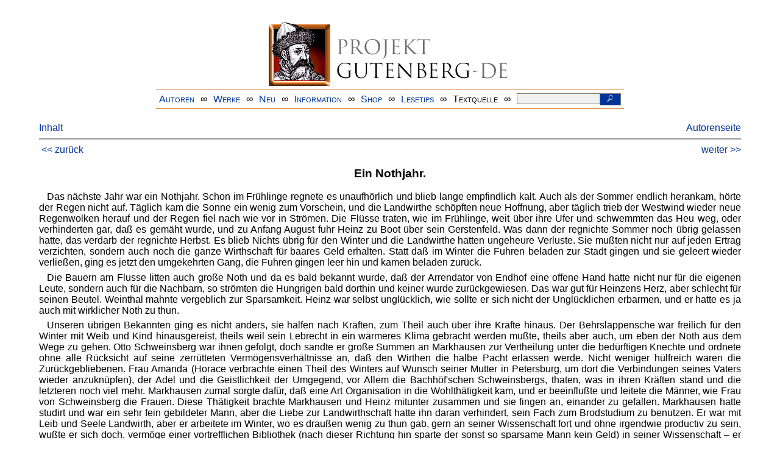

--- FILE ---
content_type: text/html
request_url: https://www.projekt-gutenberg.org/panteniu/allein2/chap012.html
body_size: 15347
content:
<!DOCTYPE HTML PUBLIC "-//W3C//DTD HTML 4.01 Transitional//EN" "hmpro6.dtd">
<HTML lang="de"> 
  <head>

    <title>Allein und Frei. Zweiter Band</title>
    <link rel="stylesheet" type="text/css" href="../../css/prosa.css" />
    <meta name="author" content="Theodor Hermann Pantenius" />
    <meta name="title" content="Allein und Frei. Zweiter Band" />
    <meta name="publisher" content="E. Behre's Verlag" />
    <meta name="printrun" content="Zweite Auflage" />
    <meta name="year" content="1876" />
    <meta name="corrector" content="Josef Muehlgassner" />
    <meta name="sender" content="www.gaga.net" />
    <meta name="created" content="20231106" />
    <meta name="projectid" content="f8a54b29" />
    <link href="../../css/dropdown.css" rel="stylesheet" type="text/css" />
<link rel="stylesheet" type="text/css" href="../../css/form.css" />
  <meta name="description" content="Projekt Gutenberg | Die weltweit größte kostenlose deutschsprachige Volltext-Literatursammlung | Klassische Werke von A bis Z | Bücher gratis online lesen">
  <script type="text/javascript" src="/js/showmeta.js"></script>  
<meta http-equiv="Content-Type" content="text/html; charset=utf-8" />
<meta http-equiv="content-language" content="de">
<!-- Matomo -->
<script type="text/javascript">
  var _paq = window._paq || [];
  /* tracker methods like "setCustomDimension" should be called before "trackPageView" */
  _paq.push(['trackPageView']);
  _paq.push(['enableLinkTracking']);
  (function() {
    var u="//www.projekt-gutenberg.org/matomo/";
    _paq.push(['setTrackerUrl', u+'matomo.php']);
    _paq.push(['setSiteId', '1']);
    var d=document, g=d.createElement('script'), s=d.getElementsByTagName('script')[0];
    g.type='text/javascript'; g.async=true; g.defer=true; g.src=u+'matomo.js'; s.parentNode.insertBefore(g,s);
  })();
</script>
<!-- End Matomo Code -->
</head>

<body>
<div class="navi-gb">
<p><a name="top" id="top">&#160;</a></p>
      <table cellspacing="0" cellpadding="5" align="center" class="center">
        <tr>
          <td colspan="15" align="center" class="center">
                  <a href="/info/texte/index.html">
                    <img border="0" alt="Projekt Gutenberg-DE" src="/info/pic/banner-online.jpg" />
                 </a>
          </td>
        </tr>
        <tr>
          <td class="mainnav">
              <a href="/autoren/info/autor-az.html">Autoren</a>
          </td>
          <td class="mainnav" align="center">&#8734;</td>
          <td align="center" class="mainnav">
            <a href="/info/texte/allworka.html">Werke</a>
          </td>
          <td class="mainnav" align="center">&#8734;</td>
          <td align="center" class="mainnav">
            <a href="/info/texte/neu.html">Neu</a>
          </td>
          <td class="mainnav" align="center">&#8734;</td>
          <td align="center" class="mainnav">
            <a href="/info/texte/info.html">Information</a>
          </td>
          <td class="mainnav" align="center">&#8734;</td>
          <td align="center" class="mainnav">
            <a href="https://shop.projekt-gutenberg.org" target="_blank">Shop</a>
          </td>
         <td class="mainnav" align="center">&#8734;</td>
          <td align="center" class="mainnav">
            <a href="/info/texte/lesetips.html">Lesetips</a>
          </td>
          <td align="center" class="mainnav">&#8734;</td>
          <td align="center" class="mainnav">
            <a onclick="ShowMeta()" onmouseout="HideMeta()">Textquelle</a>
          </td>
         <td align="center" class="mainnav">&#8734;</td>
 		 <td align="center" class="mainnav">
		  <form action="/info/search/search.php" id="search" method="post" class="gsearch" style="margin:auto;max-width:500px;text-align:right">
		  <input type="text" name="searchstring" value=""/>
		  <button type="submit" name="search" value="suchen">&#160;<img src="/pic/lupe_weiss.png" alt="SUCHE" height="13" width="10" />&#160;</button>
		  </form>
		 </td>
		</tr>
       </table>
</div>

<p><h5></h5>
<h5></h5>
<div class="dropdown"><span><a href="index.html">Inhalt</a></span><div class="dropdown-content"><h4>Inhalt</h4>
<ul>
<li><a href="titlepage.html">Theodor Hermann</a></li>
<li><a href="chap001.html">Dritter Theil.</a></li>
<li><a href="chap002.html">Die Gäste.</a></li>
<li><a href="chap003.html">Bekenntnisse.</a></li>
<li><a href="chap004.html">Eine Spinne und ihr Opfer.</a></li>
<li><a href="chap005.html">Auf dem Lande.</a></li>
<li><a href="chap006.html">Wiedersehen.</a></li>
<li><a href="chap007.html">In der Stadt.</a></li>
<li><a href="chap008.html">Im Netz der Spinne.</a></li>
<li><a href="chap009.html">Alte Schulden.</a></li>
<li><a href="chap010.html">Mancherlei Saat.</a></li>
<li><a href="chap011.html">Im Frühlinge.</a></li>
<li><a href="chap012.html">Ein Nothjahr.</a></li>
<li><a href="chap013.html">Ein Abenteuer.</a></li>
<li><a href="chap014.html">Waldeinsamkeit.</a></li>
<li><a href="chap015.html">Neue Pläne.</a></li>
<li><a href="chap016.html">Alte Geschichten.</a></li>
<li><a href="chap017.html">Gegenüber dem Kreuz.</a></li>
<li><a href="chap018.html">Heiße Tage.</a></li>
<li><a href="chap019.html">Ein alter Herr.</a></li>
<li><a href="chap020.html">Lucifer.</a></li>
<li><a href="chap021.html">Des Falken Bändigung.</a></li>
<li><a href="chap022.html">Liebesnoth.</a></li>
<li><a href="chap023.html">Auf schwerem Gange.</a></li>
<li><a href="chap024.html">Verirrt.</a></li>
<li><a href="chap025.html">Schluß</a></li>
</ul></div></div><a style="float: right;" href="/autoren/namen/panteniu.html">Autorenseite</a><br/><hr size="1" color="#808080">&nbsp;<a href="chap011.html">&lt;&lt;&nbsp;zur&uuml;ck</a>&nbsp;<a style="float: right;" href="chap013.html">weiter&nbsp;&gt;&gt;</a>&nbsp;</hr>
<div class="anzeige-chap"><p class="left"><b>Anzeige</b>. <i>Gutenberg Edition 16. <b>2. vermehrte und verbesserte Auflage.</b> Alle Werke aus dem Projekt Gutenberg-DE. Mit zusätzlichen E-Books. Eine einmalige Bibliothek. <a href="https://shop.projekt-gutenberg.org/home/444-gutenberg-edition-16-9783739011899.html?search_query=edition&amp;results=14" target="_blank"> +++ Information und Bestellung in unserem Shop +++</a></i></p></div>
<h3>Ein Nothjahr.</h3>
<p>Das nächste Jahr war ein Nothjahr. Schon im Frühlinge regnete es unaufhörlich und blieb lange empfindlich kalt. Auch als der Sommer endlich herankam, hörte der Regen nicht auf. Täglich kam die Sonne ein wenig zum Vorschein, und die Landwirthe schöpften neue Hoffnung, aber täglich trieb der Westwind wieder neue Regenwolken herauf und der Regen fiel nach wie vor in Strömen. Die Flüsse traten, wie im Frühlinge, weit über ihre Ufer und schwemmten das Heu weg, oder verhinderten gar, daß es gemäht wurde, und zu Anfang August fuhr Heinz zu Boot über sein Gerstenfeld. Was dann der regnichte Sommer noch übrig gelassen hatte, das verdarb der regnichte Herbst. Es blieb Nichts übrig für den Winter und die Landwirthe hatten ungeheure Verluste. Sie mußten nicht nur auf jeden Ertrag verzichten, sondern auch noch die ganze Wirthschaft für baares Geld erhalten. Statt daß im Winter die Fuhren beladen zur Stadt gingen und sie geleert wieder verließen, ging es jetzt den umgekehrten Gang, die Fuhren gingen leer hin und kamen beladen zurück.</p>
<p>Die Bauern am Flusse litten auch große Noth und da es bald bekannt wurde, daß der Arrendator von Endhof eine offene Hand hatte nicht nur für die eigenen Leute, sondern auch für die Nachbarn, so strömten die Hungrigen bald dorthin und keiner wurde zurückgewiesen. Das war gut für Heinzens Herz, aber schlecht für seinen Beutel. Weinthal mahnte vergeblich zur Sparsamkeit. Heinz war selbst unglücklich, wie sollte er sich nicht der Unglücklichen erbarmen, und er hatte es ja auch mit wirklicher Noth zu thun.</p>
<p>Unseren übrigen Bekannten ging es nicht anders, sie halfen nach Kräften, zum Theil auch über ihre Kräfte hinaus. Der Behrslappensche war freilich für den Winter mit Weib und Kind hinausgereist, theils weil sein Lebrecht in ein wärmeres Klima gebracht werden 
      <a id="page139" name="page139" title="adelheidis/Lesel"></a> mußte, theils aber auch, um eben der Noth aus dem Wege zu gehen. Otto Schweinsberg war ihnen gefolgt, doch sandte er große Summen an Markhausen zur Vertheilung unter die bedürftigen Knechte und ordnete ohne alle Rücksicht auf seine zerrütteten Vermögensverhältnisse an, daß den Wirthen die halbe Pacht erlassen werde. Nicht weniger hülfreich waren die Zurückgebliebenen. Frau Amanda (Horace verbrachte einen Theil des Winters auf Wunsch seiner Mutter in Petersburg, um dort die Verbindungen seines Vaters wieder anzuknüpfen), der Adel und die Geistlichkeit der Umgegend, vor Allem die Bachhöf'schen Schweinsbergs, thaten, was in ihren Kräften stand und die letzteren noch viel mehr. Markhausen zumal sorgte dafür, daß eine Art Organisation in die Wohlthätigkeit kam, und er beeinflußte und leitete die Männer, wie Frau von Schweinsberg die Frauen. Diese Thätigkeit brachte Markhausen und Heinz mitunter zusammen und sie fingen an, einander zu gefallen. Markhausen hatte studirt und war ein sehr fein gebildeter Mann, aber die Liebe zur Landwirthschaft hatte ihn daran verhindert, sein Fach zum Brodstudium zu benutzen. Er war mit Leib und Seele Landwirth, aber er arbeitete im Winter, wo es draußen wenig zu thun gab, gern an seiner Wissenschaft fort und ohne irgendwie productiv zu sein, wußte er sich doch, vermöge einer vortrefflichen Bibliothek (nach dieser Richtung hin sparte der sonst so sparsame Mann kein Geld) in seiner Wissenschaft – er hatte, wie Heinz, Geschichte studirt – auf dem Laufenden zu erhalten.</p>
<p>Er hatte sich Anfangs Heinz gegenüber sehr mißtrauisch gezeigt und war durchaus geneigt gewesen, ihn für einen Thunichtgut zu halten, der zur Landwirthschaft griff, weil er eben zu nichts Anderem taugte. Bald aber hatte er einen gewissen Respect vor dem Dilettanten bekommen, und als er bemerkte, daß Heinz die Sache ernst nahm; als er sah, daß Heinz auf dem Felde war, er mochte noch so oft vorüber reiten, da fing er an, den Nachbar mit Interesse zu beobachten und das um so mehr, als der Pastor, der Heinz jetzt auch immer günstiger beurtheilte, ihm gelegentlich einmal von der bewußten Medaille erzählte. Der Baron fühlte sich in wissenschaftlicher Beziehung denn doch zu sehr vereinsamt, um nicht mit einigem Behagen an die Möglichkeit zu denken, in so naher Nachbarschaft einen ehemaligen 
      <a id="page140" name="page140" title="adelheidis/Lesel"></a> Fachgenossen zu finden, und so knüpfte er denn in seiner Weise die Bekanntschaft ganz allmälig an.</p>
<p>Heinz seinerseits hatte vor dem Baron als Landwirth und als Mensch die größte Achtung. Wenn er ihm trotzdem nicht nahe trat, so geschah das, weil ihn die Erfahrungen der ersten Zeit völlig kopfscheu gemacht hatten, so daß er sich keinem Menschen nähern mochte.</p>
<p>Eines Tages kam der Baron zugleich mit dem Doctor in einer zum Theil geschäftlichen Angelegenheit zu Heinz und nahm, als er aufgefordert wurde, dort zu frühstücken, die Einladung an. Wirth und Gast gefielen sich, und als sie sich trennten, wurde verabredet, künftighin gute Nachbarschaft zu halten. Man besuchte sich nun, Anfangs selten, dann immer häufiger. Sie waren Beide den ganzen Tag über praktisch beschäftigt gewesen, es war daher natürlich, daß sie sich, wenn sie am Abend zusammentrafen, mit Vorliebe wissenschaftlichen Gesprächen zuwandten und Heinz fühlte, zu seiner eigenen Verwunderung, zwar noch nicht den alten Wissenstrieb, aber doch wieder ein lebhaftes Interesse für die Bücherwelt in sich erwachen.</p>
<p>Als sie ein Dutzend Mal zusammen gewesen waren, sagte der Baron, indem er sich nach seiner Gewohnheit mit den Fingern durch die Locken fuhr: »Was meinen Sie, Eichenstamm, sollten wir nicht zusammen einen alten Chronisten durcharbeiten? Ich denke, das würde uns Beiden nach all' den Sorgen um Brod, Hafer und Heu wohl thun!«</p>
<p>Heinz erklärte sich bereit dazu, es wurden die Namen einer Anzahl hervorragender Chronisten auf Zettelchen geschrieben, zusammengerollt und in eine leere Zuckerdose geworfen, dann mußte Heinz einen dieser Zettel ziehen. Er zog Adams von Bremen Hamburgische Kirchengeschichte, und sie waren damit wohl zufrieden. Man verabredete noch, sich den betreffenden Abschnitt vorher etwas anzusehen, um rascher vorwärts zu kommen und ging dann zu einem anderen Gesprächsthema über.</p>
<p>Nun bemerkte Heinz bald, daß er es mit keinem zu verachtenden Gegner zu thun hatte (eine gewisse Gegnerschaft oder richtiger, ein gewisser Wettkampf bildet sich in solchen Fällen ganz von selbst), denn der Baron hatte in Dorpat zu einer Zeit studirt, wo man dort zwar nicht arbeiten lernte, wohl aber sich ein bedeutendes Maß von positiven 
      <a id="page141" name="page141" title="adelheidis/Lesel"></a> Kenntnissen aneignete, und da er sich auch nachher immer viel mit dem Mittelalter beschäftigt hatte, so wußte er Mancherlei vorzubringen.</p>
<p>Andererseits bekam der Baron bald gehörigen Respect vor Heinzens mehr in die Tiefe, als in die Breite gehendem Wissen und zumal vor seiner peinlichen, auch das Kleinste und scheinbar Unbedeutendste berücksichtigenden Methode. Wenn nun der Baron trotzdem mitunter die Geduld verlor und das Verfahren der neuen historischen Schule als kleinlich bezeichnete, so machte es sich ganz von selbst, daß Heinz sie vertheidigte und sich so ihrer Bedeutung allmälig wieder bewußt wurde.</p>
<p>Da sich Heinz für jede Zusammenkunft sorgfältig vorbereitete, so geschah es, daß er bald ein dringendes Bedürfniß nach Hilfsmitteln empfand. So knüpfte er denn wieder mit den Buchhändlern an und es erwies sich, daß der Adam von Bremen gleichsam nur ein Pionier gewesen war, eine Art Hinterwäldler, dem ein ganzer Troß Farmer nachfolgte.</p>
<p>Heinz versicherte nun zwar sowohl dem Baron, als auch sich selbst bei jeder Gelegenheit, daß an eine Wiederaufnahme seiner Studien gar nicht zu denken sei, aber er saß doch jeden Abend über seinen Büchern und zwar nicht mehr über landwirtschaftlichen, sondern über historischen. Als Weihnachten vorüber war, konnte er über die Auslegung einer kontroversen Stelle so hitzig streiten, daß der Baron innerlich seine rechte Freude daran hatte, denn er hegte den lebhaften Wunsch, daß Heinz seine reichen Kenntnisse und seine reiche Begabung auf demjenigen Felde an den Tag legte, zu dessen Bestellung er durch seine Studien vorbereitet war. Er hütete sich aber wohl, diesen Wunsch auszusprechen.</p>
<p>Dieser Winter brachte Heinz mit vielen Menschen zusammen, denen er mit offener Hand reiche Unterstützung darbot. Dabei sagte er sich selbst und Markhausen wiederholte ihm das auch immer, daß es in solchen Nothzeiten vor Allem darauf ankomme, die wirklich Nothleidenden herauszufinden und sie von Denjenigen zu trennen, welche aus selbstsüchtiger Aengstlichkeit oder gar nur aus Faulheit die Hilfe der Wohlhabenden in Anspruch nähmen. Er fuhr daher viel selbst in die Gesinde und traf in ihnen wohl auch mit seinem Onkel, 
      <a id="page142" name="page142" title="adelheidis/Lesel"></a> dem Pastor, zusammen. Dieser hatte, wie gesagt, Heinzens Fleiß und Umsicht auf landwirthschaftlichem Gebiete wohl bemerkt und seine Beobachtungen mit großer Freude, denn er liebte Heinz wirklich, Frau Irenen und dem Doctor Konrad mitgetheilt, so daß Heinz in der Meinung der Familie mit jedem Monate wieder stieg. Da man ihn nun jetzt so ausdauernd fleißig wußte, so lag der Gedanke nahe, daß es am Ende mit der bewußten, mehrfach besprochenen Medaille doch seine Richtigkeit haben könnte.</p>
<p>Traf übrigens Heinz mit dem Onkel zusammen, so blieben sie doch, obgleich der gemeinsame Anblick menschlicher Noth die Herzen einander zu nähern pflegt, äußerlich kalt, denn Jeder von ihnen meinte, daß der Andere ihn seinerzeit rücksichtslos behandelt habe. Sie fühlten sehr wohl, daß sie sich beide im Unrechte befanden, aber da sie beide Eichenstamms waren, wenn auch ein paar sehr verschiedene, so mochte keiner den ersten Schritt zur Verständigung thun.</p>
<p>Heinz lernte in dieser Zeit den Onkel persönlich erst recht schätzen, denn er sah, daß derselbe, trotz seines unbändigen Jähzorns und seines mitunter hochfahrenden und rechthaberischen Wesens, ein sehr wohlmeinender, pflichttreuer Mann war. Wie zeigte er sich jetzt unermüdlich, um in der schweren Zeit seiner Gemeinde glücklich durchzuhelfen, und wenn das auch oft in recht herrischer Weise geschah, so ließen es sich die Leute doch gern gefallen.</p>
<p>Von der größten Bedeutung für Heinz waren aber die Nothleidenden selbst. Er hatte, wo sein Hochmuth und seine Leidenschaft nicht in's Spiel kamen, ein weiches Gemüth, und der Anblick der Noth schnitt ihm in's Herz. In ihm, als dem Sohne eines alten Predigergeschlechts, war die Liebe zu den untern Volksklassen, eine Liebe, die man in den oberen gebildeten Volksschichten unserer Heimath vielleicht öfter findet, als sonst irgendwo, gewissermaßen erblich, und so hing er denn sein Herz bald an ein altes, weißhaariges Mütterchen, das in irgend einer Badestube Zuflucht gesucht hatte vor den Stürmen des Lebens, bald an ein armes, krankes Kind, oder an irgend einen Krüppel, der auch in guten Zeiten Nichts hatte erwerben können und nun der Noth der Zeit wehrlos gegenüber stand.</p>
<p>Gab auch der Anblick so vielen Elends der Schwermuth, die ihn 
      <a id="page143" name="page143" title="adelheidis/Lesel"></a> ohnehin gefangen hielt, neue Nahrung, so gewann er jetzt doch wieder Menschen lieb, ihm bisher ganz fremde, kranke, verwahrloste Menschen, zu denen ihn Nichts zog, als daß sie eben leidende Menschen waren. Zugleich wurde ihm diese Thätigkeit besonders lieb, weil ja auch Anna sich der Armen so fleißig angenommen hatte, und wenn er einmal aus der Hütte irgend eines einsamen Gesindes trat und die Leute geleiteten ihn, mit Dankesthränen in den Augen, dann fühlte er wohl, daß er jetzt fortwirke in Anna's Sinne.</p>
<p>Eines Tages, es war im Monat April und die ersten Frühlingswinde wehten schon durch das Land, fuhr Heinz aus, um einen Armen zu besuchen, an den er am Tage zuvor zufällig erinnert worden war. Der Mann war Markhausen als sehr fleißig und thätig bekannt und er hatte ihm daher erlaubt, sich im Walde anzusiedeln. Markhausen that das mehrfach. Er gab den Leuten reichlich Land, unterstützte sie noch ein wenig vom Hofe aus und sah so eine Anzahl neuer Gesinde entstehen. Dem Manne freilich, von dem hier die Rede ist, ging es herzlich schlecht. Heinz hatte seine Bekanntschaft gemacht, als er im ersten Sommer einmal auf der Birkhühnerjagd war und Jener ihm half, die geschossenen Hähne nach Aarburg tragen. Schon damals hatte er bemerkt, daß der Flachs, den der Ansiedler in das Neuland, welches sich rings um das Häuschen hinzog, gesäet hatte, jämmerlich stand und als er ihn darauf aufmerksam machte, hatte dieser, indem er die Achseln zuckte und zu Boden sah, erwidert, daß er nichts dafür könne und daß er es an Fleiß und Mühe nicht habe fehlen lassen. Im folgenden Herbste war Heinz dann auf der Rehjagd mit dem Aarburg'schen an dem Häuschen vorübergesprengt und hatte, da er sich für den Mann interessirte, wieder nach dessen Feldern gesehen, die zwar vergrößert waren, aber eben so schlechtes Getreide trugen, als im Vorjahre. Er hatte nachher dahin zurückkehren wollen, aber man hatte ihm gesagt, daß die Leute von Bachhof aus unterstützt würden, und so hatte er sich weiter nicht um sie gekümmert. Jetzt erst war ein Aarburg'scher Buschwächter zu ihm gekommen und hatte von der großen Noth erzählt, die dort herrsche. So ließ denn Heinz ein Säckchen mit Lebensmitteln füllen und machte sich auf den Weg, um sich von der Lage der Dinge zu überzeugen.</p>
<p>Der Schnee war im Schmelzen begriffen und als Heinz über den 
      <a id="page144" name="page144" title="adelheidis/Lesel"></a> Fluß fuhr, mußte er auf beiden Seiten durch tiefes Aufwasser, weiterhin aber, im Walde, war der Weg wie eine Eisbahn und er konnte rasch zufahren. Der Wald war Anfangs gemischt, obgleich die Birken vorherrschten, dann fuhr man in reinem Föhrenwalde dahin.</p>
<p>Die Hütte des Ansiedlers lag auf einer kleinen Anhöhe, deren allmälig aufsteigender Abhang mit dichtem, ein paar Fuß hohem Nachwuchse besetzt war. Der Weg wand sich in zahlreichen Krümmungen hinauf und konnte nur langsam befahren werden, denn die Stobben der Bäume, die früher hier gestanden hatten, waren nicht ausgerodet worden, sondern nur überwachsen. An einem derselben verletzte sich Heinz nicht unbedeutend den Fuß, den er, nach Landessitte, hinaushielt, um das kleine Schlittchen, in dem er saß, nöthigenfalls vor dem Umfallen zu schützen. Der Fuß schmerzte heftig, aber Heinz fuhr, nachdem er sich überzeugt hatte, daß er nicht gebrochen war, weiter. Als er vor dem Häuschen hielt, sah er den Ansiedler vor der Thür sitzen. Der Mann, der eine alte, zerrissene Pelzjacke anhatte, saß mit unbedecktem Haupte auf einer kleinen Bank unter dem einzigen Fenster und flocht Matten. Obgleich er nun Heinzens Glocke und sein Kommen längst bemerkt haben mußte, so stand er doch weder auf, noch blickte er auch nur nach ihm hin, sondern arbeitete, indem er ein paar lange Fäden der Matte zwischen den Zähnen hielt und das finstere, gelbe Gesicht, in welchem nur ein Auge war – das andere hatte ihm einmal ein zurückschnellender Ast ausgeschlagen – auf die Arbeit niederbeugte, weiter, ohne sich irgend um seinen Gast zu bekümmern. Heinz, der den Mann zwar schon von früher her als mürrisch und verschlossen kannte, war trotzdem durch diesen seltsamen Empfang eigenthümlich berührt und indem er aus dem Schlitten stieg und dem Pferde die Leine über den Rücken warf, rief er dem Manne ein lautes: »Gott helf!« zu, ohne daß sich dieser dadurch veranlaßt gesehen hätte, es mit dem üblichen »Danke!« zu erwidern.</p>
<p>Heinz, in dem der Gedanke aufstieg, der Mann sei am Ende geisteskrank, ließ sich dadurch nicht abschrecken. Er setzte sich vielmehr neben den »Häusler,« wie man bei uns in manchen Gegenden die Ansiedler nennt, nieder und ergriff seine Hand. Der Mann ließ sie ihm ruhig und blickte ihm nun auch in's Auge. Heinz bemerkte mit Entsetzen, wie elend und verkommen der Mensch aussah. 
      <a id="page145" name="page145" title="adelheidis/Lesel"></a></p>
<p>»Guter Freund,« begann er und drückte ihm herzlich die Hand, »guter Freund, Ihr habt gewiß große Noth gelitten. Warum seid Ihr nicht zu mir gekommen?«</p>
<p>Der Mann schüttelte den Kopf und sah Heinz nach wie vor so seltsam starr an.</p>
<p>»Ich habe,« fuhr dieser fort, indem er sich vorbeugte, um den Mann besser betrachten zu können, »geglaubt, daß Ihr von Bachhof aus unterstützt würdet, und habe daher nicht weiter für Euch gesorgt. Ich habe erst heute durch den Buschwächter von Eurem Elende gehört und bin gekommen, um Euch zu helfen.«</p>
<p>Der Häusler nickte ein paar Mal mechanisch mit dem Kopfe und wollte dann wieder zu seiner Arbeit greifen, allein Heinz, der jetzt irgend eine schreckliche Aufklärung dieses seltsamen Benehmens ahnte, ließ das nicht zu.</p>
<p>»Wo ist Euer Weib?« fragte er.</p>
<p>Der Mann schlug beide Hände vor's Gesicht. »Erbarmt Euch!« stöhnte er.</p>
<p>»Was ist's mit ihr?« fragte Heinz überlaut und schüttelte den Mann heftig. »Was ist's mit Eurem Weibe?«</p>
<p>Da er aber keine Antwort von ihm erhielt, so ließ er ihn fahren und ging selbst in das Häuschen. Der hohe Mann mußte sich tief bücken, um überhaupt nur hineinzukommen und er mußte auch darin gebückt bleiben. Das Zimmer war kalt und sonst ohne Hausrath; in dem Bett aber, das in der einen Ecke stand, lag die Frau des Häuslers und an ihrer hagern Brust ein kleines Kind.</p>
<p>Heinz erkannte auf den ersten Blick, daß Beide todt waren. Um sich zu überzeugen, ob nicht ihrem Leben ein gewaltsames Ende gemacht war, beugte er sich auf sie nieder und betrachtete sie prüfend; aber es schien ihm, als ob sie eines natürlichen Todes gestorben wären. Als er sich umwendete, sah er den Mann an der Thür stehen und ihn mit trotzigen und doch auch zugleich ängstlichen Blicken betrachten.</p>
<p>Heinz athmete schwer. In welch ein entsetzliches Elend blickte er hier hinein und es hatte sich nicht irgendwo in der Ferne abgespielt, sondern kaum zwei Meilen weit von Endhof.</p>
<p>Heinz erkannte, daß es vor Allem darauf ankam, dem Manne, der offenbar halb verhungert war, Speise einzuflößen und ihn zum 
      <a id="page146" name="page146" title="adelheidis/Lesel"></a> Sprechen zu bringen. Er legte also zuerst einige Stücke Holz, die er vor der Thür fand, auf den kalten Heerd, und als sie nicht recht brennen wollten, nahm er die Matten, die der Häusler draußen hatte liegen lassen und warf sie in das Feuer. Der Mann griff schweigend und wie ein Blödsinniger nach den Matten, ließ sich aber gutwillig zurückhalten, stand nun still da und sah in's Feuer. Es gelang Heinz, ein Kesselchen aufzutreiben, das bald mit Wasser gefüllt auf dem Feuer stand. Als es kochte, schüttete Heinz ein wenig von dem Thee, welchen er mitgebracht hatte, hinein und füllte das heiße Getränk in ein irdenes Schüsselchen, das er auf dem Tische fand. Es kostete ihn große Mühe, den Mann dazu zu bewegen, daß er etwas von dem Thee und den Zwiebacken genoß; aber als er erst angefangen hatte, schlürfte er in ein paar Zügen die ganze Portion hinunter und verlangte nach mehr.</p>
<p>Das warme Getränk und die Ofenwärme – Heinz hatte auch im Ofen ein Feuer angemacht – brachten ihn nach und nach zu sich und er erzählte nun die schreckliche Geschichte seiner Leiden. Er war bei allem Fleiße immer mehr zurück gekommen, denn seine Wirthschaft hatte von vornherein auf so schwachen Füßen gestanden, daß sie kein Mißwachsjahr überdauern konnte. Als nun das erste Jahr ihn so völlig in seinen Erwartungen getäuscht, da hatte er alle Hoffnung auf das nächste gesetzt. Er und seine Frau hatten ihre Bedürfnisse auf das Aeußerste eingeschränkt und die Verwandten der Frau – er selbst war ein uneheliches Kind und stand ganz allein in der Welt – hatten ihn mitleidig und weil sie sahen, daß er es an Fleiß nicht fehlen ließ, mit Saat und dem nöthigen Futter für die Kuh und das Pferd unterstützt. Als aber nun auch im zweiten Jahre so gar nichts wuchs, da hatten sie bald erkannt, daß sie verloren seien, denn auch die Verwandten, selbst von völligem Mißwachs heimgesucht, konnten ihnen nichts mehr geben.</p>
<p>Sie mußten nun Pferd und Kuh verkaufen; weil aber in dem Nothjahre so viele Arme ihre Habe auf den Markt brachten, so hatten sie gar wenig dafür erhalten. Sie wußten zwar sehr wohl, daß man auf den Gütern nicht vergebens bat; aber sie konnten sich zum Betteln nicht entschließen und so wurde die Noth immer größer. Er selbst, der Mann, war in die Stadt gegangen, um dort womöglich Arbeit 
      <a id="page147" name="page147" title="adelheidis/Lesel"></a> zu finden, aber umsonst – es war auch dort an Arbeit Suchenden Ueberfluß.</p>
<p>Als er dann, todtmüde und völlig verzagt, nach Hause zurückgekehrt war, da erkrankte ihm zuerst sein Kindchen und gleich darauf auch seine Frau und nach ein paar Tagen starben sie. Da hatte er gedacht, nun sei doch Alles aus und hatte weder Speise noch Trank zu sich genommen, obgleich er noch ein paar Loof Kartoffeln und ein Garniz Grütze besaß.</p>
<p>»Das Schrecklichste aber ist,« so schloß der Häusler seine Erzählung, »daß ich sie nicht einmal begraben kann, denn ich habe nichts, keinen Schlitten, kein Pferd, um sie wegzuführen, und keine Sachen, um sie mit Ehren in den Sarg zu legen.«</p>
<p>»Armer Mann,« sagte Heinz und sah zu Boden, damit der Häusler die Thränen nicht sähe, die ihm das Auge füllten, »armer Mann! Seid unbesorgt, wir wollen ihnen ein Begräbniß schaffen, an dem nichts fehlen soll. Litt Eure arme Frau sehr?«</p>
<p>Der Mann, der dankbar Heinzens Hand geküßt hatte, zuckte die Achseln.</p>
<p>»So äußerlich war nichts zu bemerken,« antwortete er; »aber Ihr wißt ja, wie die Weiber sind: sie sterben vor Schmerz, ohne eine Miene zu verziehen.«</p>
<p>Heinz verlangte nun, daß der Häusler ihn begleite; aber er stand davon ab, als dieser ihn fragte, ob er denn die todten Seinigen so mitten im Walde allein lassen solle. Er fuhr dann nach Hause und obgleich ihm der verrenkte Fuß arg weh that, so sorgte er doch mit solchem Eifer für das Begräbniß der Häuslerin, als ob sie eine verstorbene Fürstin und er ihr Hofmarschall gewesen wäre.</p>
<p>Er schickte zum Tischler nach Parkhof und ließ ein paar Särge bestellen; er beauftragte Emma, ihre alte Kunstfertigkeit wieder hervorzuholen, und kaufte, da gerade ein wandernder Krämer in Endhof vorsprach, alles nöthige Material in bester Qualität ein; ein Todtengräber mußte das Grab besorgen.</p>
<p>Als es dunkelte, fuhr er selbst wieder zu dem Häusler und durchwachte mit ihm die lange Nacht.</p>
<p>Die Beerdigung fand darauf mit großer Feierlichkeit statt und Heinz, der dem Häusler nicht von der Seite ging, sah mit innerster 
      <a id="page148" name="page148" title="adelheidis/Lesel"></a> Rührung, wie wohl es dem armen, gebrochenen Manne that, daß die Seinigen, die es im Leben so schwer gehabt hatten, nun ein so anständiges Begräbniß fanden. Und anständig war es, so anständig, wie es nur die wohlhabendsten Wirthinnen haben konnten. Die Todten lagen in den besten Todtenhemden da, die Särge waren blau angestrichen; zwei herrschaftliche Pferde brachten sie auf den Kirchhof, auf dem das Grab an hervorragender Stelle, nicht weit vom Eingange, gegraben war. Sogar der Pastor fehlte nicht und hielt eine schöne Grabrede. Heinz und Weinthal trugen schwarze Kleider.</p>
<p>Heinz nahm den Wittwer zu sich und behielt ihn als Knecht auf seinem Hofe. Das Ereigniß war bald in aller Leute Munde und obgleich Heinz nur dem Zuge seines Herzens gefolgt war und natürlich nicht daran gedacht hatte, daß seine Handlung bekannt werden könnte, so trug sie doch nicht wenig dazu bei, daß die öffentliche Meinung über ihn, in Hof und Gesinden, fortan eine sehr günstige wurde. Ihn freilich berührte das wenig, denn er kümmerte sich um das Urtheil der Nachbarn ganz und gar nicht; aber Weinthal war unsäglich stolz auf seinen Herrn.</p>
<p>In Bachhof ging der Winter in eitel Sorge und Herzeleid hin. Zwar war im Sommer das Schulhaus fertig gestellt und feierlich mit Fahnenschmuck, Reden und Toasten eingeweiht worden, denn der Behrslappensche hatte ja schließlich das Geld auch ohne Obligation hergegeben; aber dafür war doch eine Obligation, und zwar eine sehr gewichtige, auf das Gut ausgestellt worden, denn Frau Eleonore sah ein, daß es sich in diesem Nothjahre nicht umgehen ließ. Sie war aber natürlich voll schwerer Sorge, denn ihr Wohlstand ging mit reißenden Schritten rückwärts und die stolze, energische Frau stand der drohenden Zukunft machtlos gegenüber. Zwar ganz verarmen konnte sie nicht, denn ihre Brüder waren sehr reiche Leute; aber es war ihrem Stolze unerträglich, daß ihre Söhne einmal auf die Unterstützung ihrer Onkel angewiesen sein sollten. Immer fester wurde in ihr der Entschluß, Duding jedenfalls allen Eventualitäten zu entziehen, indem sie dieselbe an Horace verheirathete. Horace war Frau von Schweinsberg gerade recht. Sein zartes, mädchenhaftes Betragen, seine ganze zierliche und liebenswürdige Art hatten für die energische und ein wenig männliche Frau etwas sehr Bestechendes und so vergab sie ihm die 
      <a id="page149" name="page149" title="adelheidis/Lesel"></a> Mutter. Das Gefallen war gegenseitig. Auch Horace hatte Frau von Schweinsberg lieb gewonnen und war im Herbste oft dort gewesen. Als er nach Petersburg reiste, hatte sie, was sie nur höchst selten that, ihm Empfehlungsbriefe an ihre Brüder mitgegeben und sie freute sich, als ihr einer der Grafen schrieb, daß ihr junger Schützling allgemein gefalle.</p>
<p>Während die Mutter so im Geiste über ihre Tochter disponirte, litt diese nach wie vor die alten Qualen, und sie wurden nach und nach so unerträglich, daß Duding endlich selbst halb und halb bereit war, den ersten besten Mann zu heirathen, der sich um ihre Hand bewerbe, um durch eine solche Verbindung dem steten Kampfe gegen ihre Liebe zum Vetter ein Ende zu machen.</p>
<p>Mit den Zugvögeln kehrten auch die Reisenden allmälig zurück. Zuerst kam Horace. Er hatte eine sehr schöne Zeit verlebt und war sehr munter und frisch. Er erzählte viel von dem angenehmen Petersburger Leben und wußte namentlich die Freundlichkeit, mit welcher ihm die Brüder von Frau Eleonore entgegen gekommen waren, nicht genug zu preisen.</p>
<p>Später kehrten auch die Behrslappenschen zurück. Lehmhof selbst war über die große Summe, die der Aufenthalt in Florenz gekostet und über die Langeweile, die er dort empfunden hatte, außer sich; Lebrecht war so krank, verdrießlich und stumm wie früher; Adelheid sah den Aufenthalt daheim nur an wie eine Station. Sie und Otto hatten sich in Italien in ihrer Art trefflich amüsirt und Adelheid war fest entschlossen, Lebrecht für den Schluß des Jahres einen Winteraufenthalt in Neapel zu verordnen.</p>
<p>Endlich kehrte auch der Aarburgsche, der die Behrslappenschen in Wien verlassen hatte, zurück. Er war diesmal weder so sorglos, noch so selbstzufrieden wie sonst, denn Adelheid hatte ihn dazu beredet, nun endlich Ernst zu machen und Madeleine zu heirathen. Er meinte selbst einzusehen, daß er nicht anders könne, aber er war trotzdem voll Unruhe und ging nur mit dem größten Widerstreben daran, Madeleine wenigstens einigermaßen für sich zu gewinnen. 
      <a id="page150" name="page150" title="suru/adelheidis"></a></p>
<p class="center">
<img height="106" src="bilder/hr.gif" width="160"/>
</p>
<hr size="1" color="#808080">&nbsp;<a href="chap011.html">&lt;&lt;&nbsp;zur&uuml;ck</a>&nbsp;<a style="float: right;" href="chap013.html">weiter&nbsp;&gt;&gt;</a>&nbsp;</hr>
    <div class="bottomnavi-gb">
      <table cellpadding="4" cellspacing="0" align="center" class="center">
        <tr>
          <td class="mainnav"><a href="../../info/texte/impress.html">Impressum</a></td>
          <td align="center" class="mainnav">&#8734;</td>
          <td class="mainnav"><a href="#top">Nach oben</a></td>
          <td align="center" class="mainnav">&#8734;</td>
          <td class="mainnav"><a href="/info/texte/datenschutz.html" target="_blank">Datenschutz</a></td>
        </tr>
      </table>
    </div>
</body>
</html>